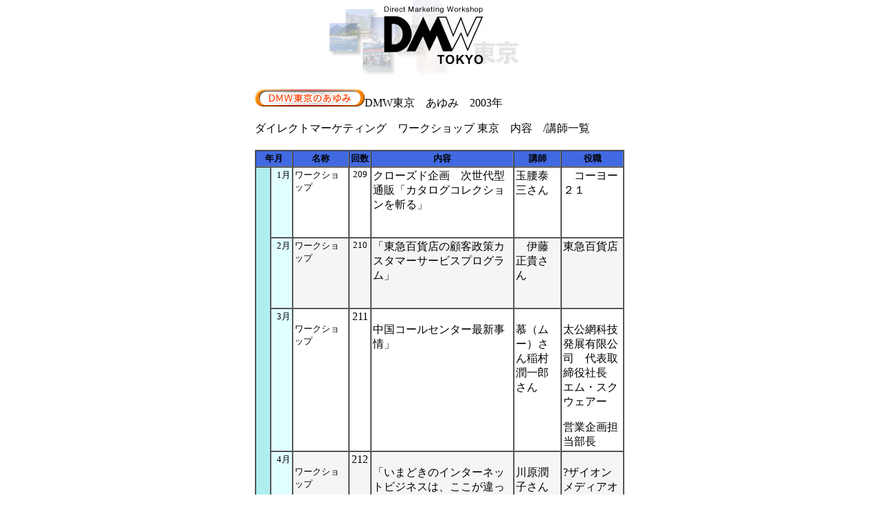

--- FILE ---
content_type: text/html
request_url: http://dmw-japan.org/tokyo/html/history/ayu_2003.html
body_size: 9897
content:
<Html>

	<Head>
		<Meta Http-equiv="content-type" Content="text/html;charset=x-sjis">
		<Title>Direct Marketing Warokshop ::: DMW東京　あゆみ　2002年</Title>
	</Head>

	<Body Bgcolor="#ffffff" Leftmargin="0" Marginwidth="0" Topmargin="0" Marginheight="0">
		<div align="center">
			<img src="../../img/dmw_to.jpg" width="320" height="115" border="0">
			<table border="0" cellpadding="5" cellspacing="10" width="568">
				<tr>
					<td><img src="../../img/ayumi_t.gif" width="160" height="25" border="0">DMW東京　あゆみ　2003年
						<p>ダイレクトマーケティング　ワークショップ 東京　内容　/講師一覧</p>
					</td>
				</tr>
				<tr>
					<td align="center">
						<table border="0" cellpadding="0" cellspacing="0" width="538">
							<tr>
								<td>
									<table border="1" cellpadding="2" cellspacing="0" width="100%">
										<tr>
											<td colspan="2" align="center" valign="middle" bgcolor="royalBlue"><b><font size="2">年月</font></b></td>
											<td align="center" valign="middle" bgcolor="royalBlue" width="76"><b><font size="2">名称</font></b></td>
											<td align="center" valign="middle" bgcolor="royalBlue" width="26"><b><font size="2">回数</font></b></td>
											<td align="center" valign="middle" bgcolor="royalBlue"><b><font size="2">内容</font></b></td>
											<td align="center" valign="middle" bgcolor="royalBlue" width="13%"><b><font size="2">講師</font></b></td>
											<td align="center" valign="middle" bgcolor="royalBlue" width="17%"><b><font size="2">役職</font></b></td>
										</tr>
										<tr>
											<td rowspan="12" valign="middle" align="center" width="15" bgcolor="paleTurquoise"><font size="3"><b>2<br>
														0<br>
														0<br>
														3<br>
																												年<br>
													</b></font></td>
											<td width="26" align="right" valign="top" bgcolor="lightCyan"><font size="2">1月</font></td>
											<td valign="top" width="76"><font size="2">ワークショップ</font></td>
											<td valign="top" align="center" width="26"><font size="2">209</font></td>
											<td valign="top">クローズド企画　次世代型通販「カタログコレクションを斬る」<br>
												<p>　　　<br>
												</p>
												<p></p>
											</td>
											<td valign="top" width="13%">玉腰泰三さん</td>
											<td valign="top" width="17%">　コーヨー２１　</td>
										</tr>
										<tr bgcolor="whiteSmoke">
											<td width="26" align="right" valign="top" bgcolor="lightCyan"><font size="2">2月</font></td>
											<td valign="top" width="76"><font size="2">ワークショップ</font></td>
											<td valign="top" align="center" width="26"><font size="2">210</font></td>
											<td valign="top">「東急百貨店の顧客政策カスタマーサービスプログラム」<br>
												<p>　　　　<br>
												</p>
												<p></p>
											</td>
											<td valign="top" width="13%">　伊藤正貴さん</td>
											<td valign="top" width="17%">東急百貨店</td>
										</tr>
										<tr>
											<td width="26" align="right" valign="top" bgcolor="lightCyan"><font size="2">3月</font></td>
											<td valign="top" width="76"><br>
												<font size="2">ワークショップ</font></td>
											<td valign="top" align="center" width="26">211<br>
											</td>
											<td valign="top"><br>
												中国コールセンター最新事情」<br>
											</td>
											<td valign="top" width="13%"><br>
												慕（ムー）さん稲村潤一郎さん</td>
											<td valign="top" width="17%"><br>
												太公網科技発展有限公司　代表取締役社長　エム・スクウェアー
												<p>営業企画担当部長</p>
											</td>
										</tr>
										<tr bgcolor="whiteSmoke">
											<td width="26" align="right" valign="top" bgcolor="lightCyan"><font size="2">4月</font></td>
											<td valign="top" width="76"><br>
												<font size="2">ワークショップ</font></td>
											<td valign="top" align="center" width="26">212<br>
											</td>
											<td valign="top"><br>
												「いまどきのインターネットビジネスは、ここが違っている！」<br>
												<p>　　　<br>
												</p>
												<p></p>
											</td>
											<td valign="top" width="13%"><br>
												川原潤子さん</td>
											<td valign="top" width="17%"><br>
												?ザイオンメディアオフィス　代表取締役社長　</td>
										</tr>
										<tr>
											<td width="26" align="right" valign="top" bgcolor="lightCyan"><font size="2">5月</font></td>
											<td valign="top" width="76"><br>
												東京合宿</td>
											<td valign="top" align="center" width="26">213<br>
											</td>
											<td valign="top"><br>
												「ウミダス５１６」<br>
												<p>　　　於：江ノ島ＫＫＲ片瀬「ニュー向洋」<br>
												</p>
												<p></p>
											</td>
											<td valign="top" width="13%"><br>
											</td>
											<td valign="top" width="17%"><br>
											</td>
										</tr>
										<tr bgcolor="whiteSmoke">
											<td width="26" align="right" valign="top" bgcolor="lightCyan"><font size="2">6月</font></td>
											<td valign="top" width="76"><br>
												新入会員プレゼン
												<p>*-*-*</p>
												<p><font size="2">ワークショップ</font></p>
											</td>
											<td valign="top" align="center" width="26">214<br>
											</td>
											<td valign="top"><br>
												<p>*-*-*-*-*</p>
												<p>セミナー　「クレジット会社とのタイアップビジネスの実際」<br>
												</p>
												<p>　　</p>
												<p></p>
											</td>
											<td valign="top" width="13%"><br>
												　小池耕一郎さん<br>
												<p>*-*-*</p>
												<p>　鈴木洋一郎さん<br>
												</p>
											</td>
											<td valign="top" width="17%"><br>
												<p></p>
												<p></p>
												<p></p>
												<p>オフィス鈴木代表　</p>
											</td>
										</tr>
										<tr>
											<td width="26" align="right" valign="top" bgcolor="lightCyan"><font size="2">7月</font></td>
											<td valign="top" width="76"><br>
												<font size="2">ワークショップ</font></td>
											<td valign="top" align="center" width="26">215<br>
											</td>
											<td valign="top"><br>
												クローズド企画　「生協の共同購入の実態と課題」<br>
											</td>
											<td valign="top" width="13%"><br>
												谷村彰久さん</td>
											<td valign="top" width="17%"><br>
												?インターセクト</td>
										</tr>
										<tr bgcolor="whiteSmoke">
											<td width="26" align="right" valign="top" bgcolor="lightCyan"><font size="2">8月</font></td>
											<td valign="top" width="76"><br>
												暑気払い</td>
											<td valign="top" align="center" width="26">216<br>
											</td>
											<td valign="top">浅草　炭火焼肉「本とさや」<br>
												<p></p>
											</td>
											<td valign="top" width="13%"><br>
											</td>
											<td valign="top" width="17%"><br>
											</td>
										</tr>
										<tr>
											<td width="26" align="right" valign="top" bgcolor="lightCyan"><font size="2">9月</font></td>
											<td valign="top" width="76">総会</td>
											<td valign="top" align="center" width="26">217<br>
											</td>
											<td valign="top">「私の提言」<br>
											</td>
											<td valign="top" width="13%"><br>
												野上憲一さん</td>
											<td valign="top" width="17%"><br>
											</td>
										</tr>
										<tr bgcolor="whiteSmoke">
											<td width="26" align="right" valign="top" bgcolor="lightCyan"><font size="2">10月</font></td>
											<td valign="top" width="76">ＤＭＷ全国合同合宿</td>
											<td width="26" align="center" valign="top">218</td>
											<td><br>
												<br>
												<p>　　　　ＩＮ大阪<br>
												</p>
												<p></p>
											</td>
											<td valign="top" width="13%"><br>
											</td>
											<td valign="top" width="17%"><br>
											</td>
										</tr>
										<tr>
											<td width="26" align="right" valign="top" bgcolor="lightCyan"><font size="2">11月</font></td>
											<td valign="top" width="76"><br>
												<font size="2">ワークショップ</font></td>
											<td valign="top" align="center" width="26">219<br>
											</td>
											<td valign="top"><br>
												アバカスジャパンの取り組み<br>
												<p>　　　　</p>
												<p></p>
											</td>
											<td valign="top" width="13%"><br>
												佐藤秀丸さん<br>
											</td>
											<td valign="top" width="17%"><br>
												アバカスジャパン（株）</td>
										</tr>
										<tr bgcolor="whiteSmoke">
											<td width="26" align="right" valign="top" bgcolor="lightCyan"><font size="2">12月</font></td>
											<td valign="top" width="76">忘年会</td>
											<td valign="top" align="center" width="26">220</td>
											<td valign="top">日比谷シャンテ「松風」<br>
												<p></p>
											</td>
											<td valign="top" width="13%"><br>
											</td>
											<td valign="top" width="17%"><br>
											</td>
										</tr>
									</table>
								</td>
							</tr>
						</table>
					</td>
				</tr>
			</table>
			<table border="1" cellpadding="0" cellspacing="2" width="535">
				<tr>
					<td>
						<div align="center">
							<a href="ayu_2002.html">BACK</a></div>
					</td>
					<td>
						<div align="center">
							<a href="index.html">あゆみＩＮＤＥＸ</a></div>
					</td>
					<td>
						<div align="center">
							<a href="ayu_2004.html">NEXT</a></div>
					</td>
				</tr>
			</table>
			<table border="0" cellpadding="0" cellspacing="10" width="568">
				<tr>
					<td align="right">
						<p>【<a href="../index.html" target="main">戻る</a>】</p>
					</td>
				</tr>
			</table>
			<p>Copyright (C) 2003 Direct Marketing Workshop . All Rights Reserved.</p>
		</div>
	</Body>

</Html>